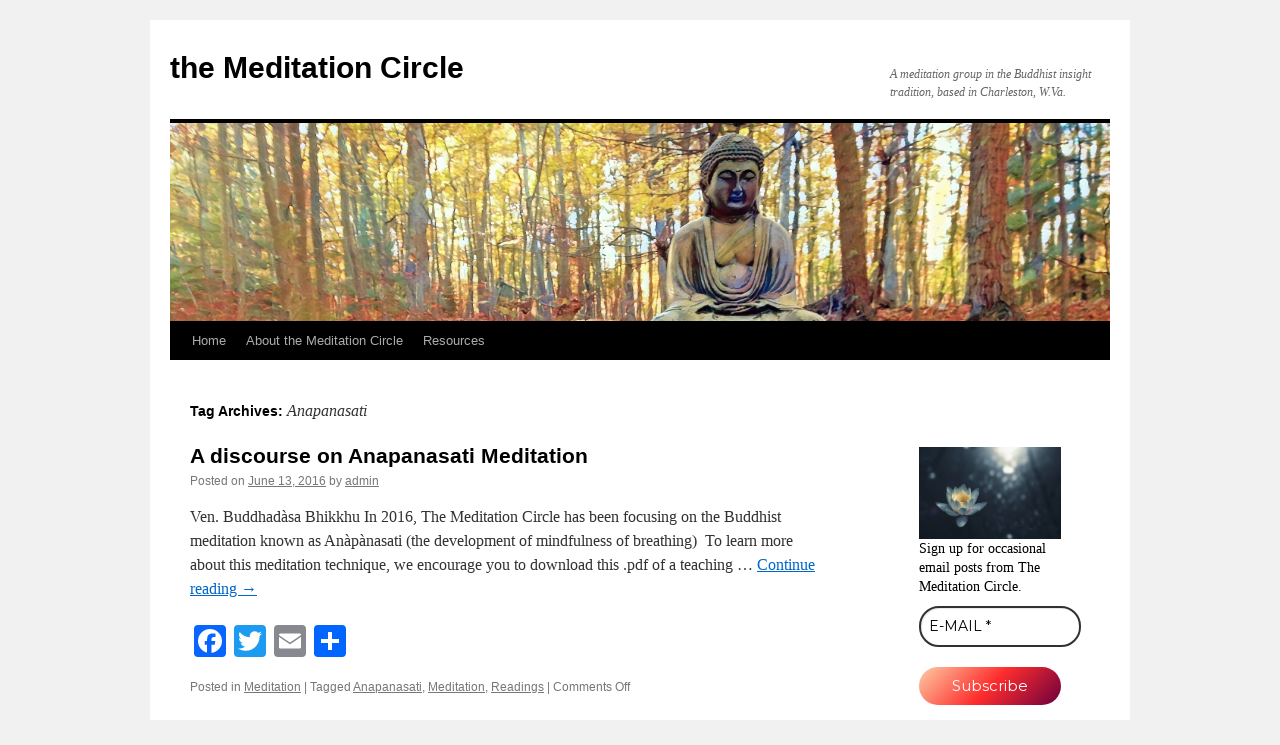

--- FILE ---
content_type: text/html; charset=UTF-8
request_url: https://themeditationcircle.com/archives/tag/ananapanasati
body_size: 12034
content:
<!DOCTYPE html>
<html lang="en-US">
<head>
<meta charset="UTF-8" />
<title>
Anapanasati | the Meditation Circle	</title>
<link rel="profile" href="https://gmpg.org/xfn/11" />
<link rel="stylesheet" type="text/css" media="all" href="https://themeditationcircle.com/wp-content/themes/twentyten/style.css?ver=20190507" />
<link rel="pingback" href="https://themeditationcircle.com/xmlrpc.php">
<meta name='robots' content='max-image-preview:large' />
<link rel='dns-prefetch' href='//static.addtoany.com' />
<link rel='dns-prefetch' href='//s.w.org' />
<link rel="alternate" type="application/rss+xml" title="the Meditation Circle &raquo; Feed" href="https://themeditationcircle.com/feed" />
<link rel="alternate" type="application/rss+xml" title="the Meditation Circle &raquo; Comments Feed" href="https://themeditationcircle.com/comments/feed" />
<link rel="alternate" type="application/rss+xml" title="the Meditation Circle &raquo; Anapanasati Tag Feed" href="https://themeditationcircle.com/archives/tag/ananapanasati/feed" />
<script type="text/javascript">
window._wpemojiSettings = {"baseUrl":"https:\/\/s.w.org\/images\/core\/emoji\/13.1.0\/72x72\/","ext":".png","svgUrl":"https:\/\/s.w.org\/images\/core\/emoji\/13.1.0\/svg\/","svgExt":".svg","source":{"concatemoji":"https:\/\/themeditationcircle.com\/wp-includes\/js\/wp-emoji-release.min.js?ver=5.9.12"}};
/*! This file is auto-generated */
!function(e,a,t){var n,r,o,i=a.createElement("canvas"),p=i.getContext&&i.getContext("2d");function s(e,t){var a=String.fromCharCode;p.clearRect(0,0,i.width,i.height),p.fillText(a.apply(this,e),0,0);e=i.toDataURL();return p.clearRect(0,0,i.width,i.height),p.fillText(a.apply(this,t),0,0),e===i.toDataURL()}function c(e){var t=a.createElement("script");t.src=e,t.defer=t.type="text/javascript",a.getElementsByTagName("head")[0].appendChild(t)}for(o=Array("flag","emoji"),t.supports={everything:!0,everythingExceptFlag:!0},r=0;r<o.length;r++)t.supports[o[r]]=function(e){if(!p||!p.fillText)return!1;switch(p.textBaseline="top",p.font="600 32px Arial",e){case"flag":return s([127987,65039,8205,9895,65039],[127987,65039,8203,9895,65039])?!1:!s([55356,56826,55356,56819],[55356,56826,8203,55356,56819])&&!s([55356,57332,56128,56423,56128,56418,56128,56421,56128,56430,56128,56423,56128,56447],[55356,57332,8203,56128,56423,8203,56128,56418,8203,56128,56421,8203,56128,56430,8203,56128,56423,8203,56128,56447]);case"emoji":return!s([10084,65039,8205,55357,56613],[10084,65039,8203,55357,56613])}return!1}(o[r]),t.supports.everything=t.supports.everything&&t.supports[o[r]],"flag"!==o[r]&&(t.supports.everythingExceptFlag=t.supports.everythingExceptFlag&&t.supports[o[r]]);t.supports.everythingExceptFlag=t.supports.everythingExceptFlag&&!t.supports.flag,t.DOMReady=!1,t.readyCallback=function(){t.DOMReady=!0},t.supports.everything||(n=function(){t.readyCallback()},a.addEventListener?(a.addEventListener("DOMContentLoaded",n,!1),e.addEventListener("load",n,!1)):(e.attachEvent("onload",n),a.attachEvent("onreadystatechange",function(){"complete"===a.readyState&&t.readyCallback()})),(n=t.source||{}).concatemoji?c(n.concatemoji):n.wpemoji&&n.twemoji&&(c(n.twemoji),c(n.wpemoji)))}(window,document,window._wpemojiSettings);
</script>
<style type="text/css">
img.wp-smiley,
img.emoji {
	display: inline !important;
	border: none !important;
	box-shadow: none !important;
	height: 1em !important;
	width: 1em !important;
	margin: 0 0.07em !important;
	vertical-align: -0.1em !important;
	background: none !important;
	padding: 0 !important;
}
</style>
	<link rel='stylesheet' id='wp-block-library-css'  href='https://themeditationcircle.com/wp-includes/css/dist/block-library/style.min.css?ver=5.9.12' type='text/css' media='all' />
<style id='wp-block-library-theme-inline-css' type='text/css'>
.wp-block-audio figcaption{color:#555;font-size:13px;text-align:center}.is-dark-theme .wp-block-audio figcaption{color:hsla(0,0%,100%,.65)}.wp-block-code>code{font-family:Menlo,Consolas,monaco,monospace;color:#1e1e1e;padding:.8em 1em;border:1px solid #ddd;border-radius:4px}.wp-block-embed figcaption{color:#555;font-size:13px;text-align:center}.is-dark-theme .wp-block-embed figcaption{color:hsla(0,0%,100%,.65)}.blocks-gallery-caption{color:#555;font-size:13px;text-align:center}.is-dark-theme .blocks-gallery-caption{color:hsla(0,0%,100%,.65)}.wp-block-image figcaption{color:#555;font-size:13px;text-align:center}.is-dark-theme .wp-block-image figcaption{color:hsla(0,0%,100%,.65)}.wp-block-pullquote{border-top:4px solid;border-bottom:4px solid;margin-bottom:1.75em;color:currentColor}.wp-block-pullquote__citation,.wp-block-pullquote cite,.wp-block-pullquote footer{color:currentColor;text-transform:uppercase;font-size:.8125em;font-style:normal}.wp-block-quote{border-left:.25em solid;margin:0 0 1.75em;padding-left:1em}.wp-block-quote cite,.wp-block-quote footer{color:currentColor;font-size:.8125em;position:relative;font-style:normal}.wp-block-quote.has-text-align-right{border-left:none;border-right:.25em solid;padding-left:0;padding-right:1em}.wp-block-quote.has-text-align-center{border:none;padding-left:0}.wp-block-quote.is-large,.wp-block-quote.is-style-large,.wp-block-quote.is-style-plain{border:none}.wp-block-search .wp-block-search__label{font-weight:700}.wp-block-group:where(.has-background){padding:1.25em 2.375em}.wp-block-separator{border:none;border-bottom:2px solid;margin-left:auto;margin-right:auto;opacity:.4}.wp-block-separator:not(.is-style-wide):not(.is-style-dots){width:100px}.wp-block-separator.has-background:not(.is-style-dots){border-bottom:none;height:1px}.wp-block-separator.has-background:not(.is-style-wide):not(.is-style-dots){height:2px}.wp-block-table thead{border-bottom:3px solid}.wp-block-table tfoot{border-top:3px solid}.wp-block-table td,.wp-block-table th{padding:.5em;border:1px solid;word-break:normal}.wp-block-table figcaption{color:#555;font-size:13px;text-align:center}.is-dark-theme .wp-block-table figcaption{color:hsla(0,0%,100%,.65)}.wp-block-video figcaption{color:#555;font-size:13px;text-align:center}.is-dark-theme .wp-block-video figcaption{color:hsla(0,0%,100%,.65)}.wp-block-template-part.has-background{padding:1.25em 2.375em;margin-top:0;margin-bottom:0}
</style>
<style id='global-styles-inline-css' type='text/css'>
body{--wp--preset--color--black: #000;--wp--preset--color--cyan-bluish-gray: #abb8c3;--wp--preset--color--white: #fff;--wp--preset--color--pale-pink: #f78da7;--wp--preset--color--vivid-red: #cf2e2e;--wp--preset--color--luminous-vivid-orange: #ff6900;--wp--preset--color--luminous-vivid-amber: #fcb900;--wp--preset--color--light-green-cyan: #7bdcb5;--wp--preset--color--vivid-green-cyan: #00d084;--wp--preset--color--pale-cyan-blue: #8ed1fc;--wp--preset--color--vivid-cyan-blue: #0693e3;--wp--preset--color--vivid-purple: #9b51e0;--wp--preset--color--blue: #0066cc;--wp--preset--color--medium-gray: #666;--wp--preset--color--light-gray: #f1f1f1;--wp--preset--gradient--vivid-cyan-blue-to-vivid-purple: linear-gradient(135deg,rgba(6,147,227,1) 0%,rgb(155,81,224) 100%);--wp--preset--gradient--light-green-cyan-to-vivid-green-cyan: linear-gradient(135deg,rgb(122,220,180) 0%,rgb(0,208,130) 100%);--wp--preset--gradient--luminous-vivid-amber-to-luminous-vivid-orange: linear-gradient(135deg,rgba(252,185,0,1) 0%,rgba(255,105,0,1) 100%);--wp--preset--gradient--luminous-vivid-orange-to-vivid-red: linear-gradient(135deg,rgba(255,105,0,1) 0%,rgb(207,46,46) 100%);--wp--preset--gradient--very-light-gray-to-cyan-bluish-gray: linear-gradient(135deg,rgb(238,238,238) 0%,rgb(169,184,195) 100%);--wp--preset--gradient--cool-to-warm-spectrum: linear-gradient(135deg,rgb(74,234,220) 0%,rgb(151,120,209) 20%,rgb(207,42,186) 40%,rgb(238,44,130) 60%,rgb(251,105,98) 80%,rgb(254,248,76) 100%);--wp--preset--gradient--blush-light-purple: linear-gradient(135deg,rgb(255,206,236) 0%,rgb(152,150,240) 100%);--wp--preset--gradient--blush-bordeaux: linear-gradient(135deg,rgb(254,205,165) 0%,rgb(254,45,45) 50%,rgb(107,0,62) 100%);--wp--preset--gradient--luminous-dusk: linear-gradient(135deg,rgb(255,203,112) 0%,rgb(199,81,192) 50%,rgb(65,88,208) 100%);--wp--preset--gradient--pale-ocean: linear-gradient(135deg,rgb(255,245,203) 0%,rgb(182,227,212) 50%,rgb(51,167,181) 100%);--wp--preset--gradient--electric-grass: linear-gradient(135deg,rgb(202,248,128) 0%,rgb(113,206,126) 100%);--wp--preset--gradient--midnight: linear-gradient(135deg,rgb(2,3,129) 0%,rgb(40,116,252) 100%);--wp--preset--duotone--dark-grayscale: url('#wp-duotone-dark-grayscale');--wp--preset--duotone--grayscale: url('#wp-duotone-grayscale');--wp--preset--duotone--purple-yellow: url('#wp-duotone-purple-yellow');--wp--preset--duotone--blue-red: url('#wp-duotone-blue-red');--wp--preset--duotone--midnight: url('#wp-duotone-midnight');--wp--preset--duotone--magenta-yellow: url('#wp-duotone-magenta-yellow');--wp--preset--duotone--purple-green: url('#wp-duotone-purple-green');--wp--preset--duotone--blue-orange: url('#wp-duotone-blue-orange');--wp--preset--font-size--small: 13px;--wp--preset--font-size--medium: 20px;--wp--preset--font-size--large: 36px;--wp--preset--font-size--x-large: 42px;}.has-black-color{color: var(--wp--preset--color--black) !important;}.has-cyan-bluish-gray-color{color: var(--wp--preset--color--cyan-bluish-gray) !important;}.has-white-color{color: var(--wp--preset--color--white) !important;}.has-pale-pink-color{color: var(--wp--preset--color--pale-pink) !important;}.has-vivid-red-color{color: var(--wp--preset--color--vivid-red) !important;}.has-luminous-vivid-orange-color{color: var(--wp--preset--color--luminous-vivid-orange) !important;}.has-luminous-vivid-amber-color{color: var(--wp--preset--color--luminous-vivid-amber) !important;}.has-light-green-cyan-color{color: var(--wp--preset--color--light-green-cyan) !important;}.has-vivid-green-cyan-color{color: var(--wp--preset--color--vivid-green-cyan) !important;}.has-pale-cyan-blue-color{color: var(--wp--preset--color--pale-cyan-blue) !important;}.has-vivid-cyan-blue-color{color: var(--wp--preset--color--vivid-cyan-blue) !important;}.has-vivid-purple-color{color: var(--wp--preset--color--vivid-purple) !important;}.has-black-background-color{background-color: var(--wp--preset--color--black) !important;}.has-cyan-bluish-gray-background-color{background-color: var(--wp--preset--color--cyan-bluish-gray) !important;}.has-white-background-color{background-color: var(--wp--preset--color--white) !important;}.has-pale-pink-background-color{background-color: var(--wp--preset--color--pale-pink) !important;}.has-vivid-red-background-color{background-color: var(--wp--preset--color--vivid-red) !important;}.has-luminous-vivid-orange-background-color{background-color: var(--wp--preset--color--luminous-vivid-orange) !important;}.has-luminous-vivid-amber-background-color{background-color: var(--wp--preset--color--luminous-vivid-amber) !important;}.has-light-green-cyan-background-color{background-color: var(--wp--preset--color--light-green-cyan) !important;}.has-vivid-green-cyan-background-color{background-color: var(--wp--preset--color--vivid-green-cyan) !important;}.has-pale-cyan-blue-background-color{background-color: var(--wp--preset--color--pale-cyan-blue) !important;}.has-vivid-cyan-blue-background-color{background-color: var(--wp--preset--color--vivid-cyan-blue) !important;}.has-vivid-purple-background-color{background-color: var(--wp--preset--color--vivid-purple) !important;}.has-black-border-color{border-color: var(--wp--preset--color--black) !important;}.has-cyan-bluish-gray-border-color{border-color: var(--wp--preset--color--cyan-bluish-gray) !important;}.has-white-border-color{border-color: var(--wp--preset--color--white) !important;}.has-pale-pink-border-color{border-color: var(--wp--preset--color--pale-pink) !important;}.has-vivid-red-border-color{border-color: var(--wp--preset--color--vivid-red) !important;}.has-luminous-vivid-orange-border-color{border-color: var(--wp--preset--color--luminous-vivid-orange) !important;}.has-luminous-vivid-amber-border-color{border-color: var(--wp--preset--color--luminous-vivid-amber) !important;}.has-light-green-cyan-border-color{border-color: var(--wp--preset--color--light-green-cyan) !important;}.has-vivid-green-cyan-border-color{border-color: var(--wp--preset--color--vivid-green-cyan) !important;}.has-pale-cyan-blue-border-color{border-color: var(--wp--preset--color--pale-cyan-blue) !important;}.has-vivid-cyan-blue-border-color{border-color: var(--wp--preset--color--vivid-cyan-blue) !important;}.has-vivid-purple-border-color{border-color: var(--wp--preset--color--vivid-purple) !important;}.has-vivid-cyan-blue-to-vivid-purple-gradient-background{background: var(--wp--preset--gradient--vivid-cyan-blue-to-vivid-purple) !important;}.has-light-green-cyan-to-vivid-green-cyan-gradient-background{background: var(--wp--preset--gradient--light-green-cyan-to-vivid-green-cyan) !important;}.has-luminous-vivid-amber-to-luminous-vivid-orange-gradient-background{background: var(--wp--preset--gradient--luminous-vivid-amber-to-luminous-vivid-orange) !important;}.has-luminous-vivid-orange-to-vivid-red-gradient-background{background: var(--wp--preset--gradient--luminous-vivid-orange-to-vivid-red) !important;}.has-very-light-gray-to-cyan-bluish-gray-gradient-background{background: var(--wp--preset--gradient--very-light-gray-to-cyan-bluish-gray) !important;}.has-cool-to-warm-spectrum-gradient-background{background: var(--wp--preset--gradient--cool-to-warm-spectrum) !important;}.has-blush-light-purple-gradient-background{background: var(--wp--preset--gradient--blush-light-purple) !important;}.has-blush-bordeaux-gradient-background{background: var(--wp--preset--gradient--blush-bordeaux) !important;}.has-luminous-dusk-gradient-background{background: var(--wp--preset--gradient--luminous-dusk) !important;}.has-pale-ocean-gradient-background{background: var(--wp--preset--gradient--pale-ocean) !important;}.has-electric-grass-gradient-background{background: var(--wp--preset--gradient--electric-grass) !important;}.has-midnight-gradient-background{background: var(--wp--preset--gradient--midnight) !important;}.has-small-font-size{font-size: var(--wp--preset--font-size--small) !important;}.has-medium-font-size{font-size: var(--wp--preset--font-size--medium) !important;}.has-large-font-size{font-size: var(--wp--preset--font-size--large) !important;}.has-x-large-font-size{font-size: var(--wp--preset--font-size--x-large) !important;}
</style>
<link rel='stylesheet' id='st-widget-css'  href='https://themeditationcircle.com/wp-content/plugins/share-this/css/style.css?ver=5.9.12' type='text/css' media='all' />
<link rel='stylesheet' id='twentyten-block-style-css'  href='https://themeditationcircle.com/wp-content/themes/twentyten/blocks.css?ver=20181218' type='text/css' media='all' />
<link rel='stylesheet' id='addtoany-css'  href='https://themeditationcircle.com/wp-content/plugins/add-to-any/addtoany.min.css?ver=1.16' type='text/css' media='all' />
<script type='text/javascript' id='addtoany-core-js-before'>
window.a2a_config=window.a2a_config||{};a2a_config.callbacks=[];a2a_config.overlays=[];a2a_config.templates={};
</script>
<script type='text/javascript' async src='https://static.addtoany.com/menu/page.js' id='addtoany-core-js'></script>
<script type='text/javascript' src='https://themeditationcircle.com/wp-includes/js/jquery/jquery.min.js?ver=3.6.0' id='jquery-core-js'></script>
<script type='text/javascript' src='https://themeditationcircle.com/wp-includes/js/jquery/jquery-migrate.min.js?ver=3.3.2' id='jquery-migrate-js'></script>
<script type='text/javascript' async src='https://themeditationcircle.com/wp-content/plugins/add-to-any/addtoany.min.js?ver=1.1' id='addtoany-jquery-js'></script>
<link rel="https://api.w.org/" href="https://themeditationcircle.com/wp-json/" /><link rel="alternate" type="application/json" href="https://themeditationcircle.com/wp-json/wp/v2/tags/34" /><link rel="EditURI" type="application/rsd+xml" title="RSD" href="https://themeditationcircle.com/xmlrpc.php?rsd" />
<link rel="wlwmanifest" type="application/wlwmanifest+xml" href="https://themeditationcircle.com/wp-includes/wlwmanifest.xml" /> 
<meta name="generator" content="WordPress 5.9.12" />
<script charset="utf-8" type="text/javascript">var switchTo5x=true;</script><script charset="utf-8" type="text/javascript" src="http://w.sharethis.com/button/buttons.js"></script><script type="text/javascript">stLight.options({publisher:'463a26e0-6a50-447d-a4b8-9ed5a5ccf692'});var st_type='wordpress3.5.1';</script><!-- This code is added by WP Analytify (4.1.7) https://analytify.io/downloads/analytify-wordpress-plugin/ !-->
			<script>
			(function(i,s,o,g,r,a,m){i['GoogleAnalyticsObject']=r;i[r]=i[r]||function(){
				(i[r].q=i[r].q||[]).push(arguments)},i[r].l=1*new Date();a=s.createElement(o),
				m=s.getElementsByTagName(o)[0];a.async=1;a.src=g;m.parentNode.insertBefore(a,m)
			})

			(window,document,'script','//www.google-analytics.com/analytics.js','ga');
				ga('create', 'UA-100455604-1', 'auto');ga('send', 'pageview');			</script>

			<!-- This code is added by WP Analytify (4.1.7) !--></head>

<body class="archive tag tag-ananapanasati tag-34">
<svg xmlns="http://www.w3.org/2000/svg" viewBox="0 0 0 0" width="0" height="0" focusable="false" role="none" style="visibility: hidden; position: absolute; left: -9999px; overflow: hidden;" ><defs><filter id="wp-duotone-dark-grayscale"><feColorMatrix color-interpolation-filters="sRGB" type="matrix" values=" .299 .587 .114 0 0 .299 .587 .114 0 0 .299 .587 .114 0 0 .299 .587 .114 0 0 " /><feComponentTransfer color-interpolation-filters="sRGB" ><feFuncR type="table" tableValues="0 0.49803921568627" /><feFuncG type="table" tableValues="0 0.49803921568627" /><feFuncB type="table" tableValues="0 0.49803921568627" /><feFuncA type="table" tableValues="1 1" /></feComponentTransfer><feComposite in2="SourceGraphic" operator="in" /></filter></defs></svg><svg xmlns="http://www.w3.org/2000/svg" viewBox="0 0 0 0" width="0" height="0" focusable="false" role="none" style="visibility: hidden; position: absolute; left: -9999px; overflow: hidden;" ><defs><filter id="wp-duotone-grayscale"><feColorMatrix color-interpolation-filters="sRGB" type="matrix" values=" .299 .587 .114 0 0 .299 .587 .114 0 0 .299 .587 .114 0 0 .299 .587 .114 0 0 " /><feComponentTransfer color-interpolation-filters="sRGB" ><feFuncR type="table" tableValues="0 1" /><feFuncG type="table" tableValues="0 1" /><feFuncB type="table" tableValues="0 1" /><feFuncA type="table" tableValues="1 1" /></feComponentTransfer><feComposite in2="SourceGraphic" operator="in" /></filter></defs></svg><svg xmlns="http://www.w3.org/2000/svg" viewBox="0 0 0 0" width="0" height="0" focusable="false" role="none" style="visibility: hidden; position: absolute; left: -9999px; overflow: hidden;" ><defs><filter id="wp-duotone-purple-yellow"><feColorMatrix color-interpolation-filters="sRGB" type="matrix" values=" .299 .587 .114 0 0 .299 .587 .114 0 0 .299 .587 .114 0 0 .299 .587 .114 0 0 " /><feComponentTransfer color-interpolation-filters="sRGB" ><feFuncR type="table" tableValues="0.54901960784314 0.98823529411765" /><feFuncG type="table" tableValues="0 1" /><feFuncB type="table" tableValues="0.71764705882353 0.25490196078431" /><feFuncA type="table" tableValues="1 1" /></feComponentTransfer><feComposite in2="SourceGraphic" operator="in" /></filter></defs></svg><svg xmlns="http://www.w3.org/2000/svg" viewBox="0 0 0 0" width="0" height="0" focusable="false" role="none" style="visibility: hidden; position: absolute; left: -9999px; overflow: hidden;" ><defs><filter id="wp-duotone-blue-red"><feColorMatrix color-interpolation-filters="sRGB" type="matrix" values=" .299 .587 .114 0 0 .299 .587 .114 0 0 .299 .587 .114 0 0 .299 .587 .114 0 0 " /><feComponentTransfer color-interpolation-filters="sRGB" ><feFuncR type="table" tableValues="0 1" /><feFuncG type="table" tableValues="0 0.27843137254902" /><feFuncB type="table" tableValues="0.5921568627451 0.27843137254902" /><feFuncA type="table" tableValues="1 1" /></feComponentTransfer><feComposite in2="SourceGraphic" operator="in" /></filter></defs></svg><svg xmlns="http://www.w3.org/2000/svg" viewBox="0 0 0 0" width="0" height="0" focusable="false" role="none" style="visibility: hidden; position: absolute; left: -9999px; overflow: hidden;" ><defs><filter id="wp-duotone-midnight"><feColorMatrix color-interpolation-filters="sRGB" type="matrix" values=" .299 .587 .114 0 0 .299 .587 .114 0 0 .299 .587 .114 0 0 .299 .587 .114 0 0 " /><feComponentTransfer color-interpolation-filters="sRGB" ><feFuncR type="table" tableValues="0 0" /><feFuncG type="table" tableValues="0 0.64705882352941" /><feFuncB type="table" tableValues="0 1" /><feFuncA type="table" tableValues="1 1" /></feComponentTransfer><feComposite in2="SourceGraphic" operator="in" /></filter></defs></svg><svg xmlns="http://www.w3.org/2000/svg" viewBox="0 0 0 0" width="0" height="0" focusable="false" role="none" style="visibility: hidden; position: absolute; left: -9999px; overflow: hidden;" ><defs><filter id="wp-duotone-magenta-yellow"><feColorMatrix color-interpolation-filters="sRGB" type="matrix" values=" .299 .587 .114 0 0 .299 .587 .114 0 0 .299 .587 .114 0 0 .299 .587 .114 0 0 " /><feComponentTransfer color-interpolation-filters="sRGB" ><feFuncR type="table" tableValues="0.78039215686275 1" /><feFuncG type="table" tableValues="0 0.94901960784314" /><feFuncB type="table" tableValues="0.35294117647059 0.47058823529412" /><feFuncA type="table" tableValues="1 1" /></feComponentTransfer><feComposite in2="SourceGraphic" operator="in" /></filter></defs></svg><svg xmlns="http://www.w3.org/2000/svg" viewBox="0 0 0 0" width="0" height="0" focusable="false" role="none" style="visibility: hidden; position: absolute; left: -9999px; overflow: hidden;" ><defs><filter id="wp-duotone-purple-green"><feColorMatrix color-interpolation-filters="sRGB" type="matrix" values=" .299 .587 .114 0 0 .299 .587 .114 0 0 .299 .587 .114 0 0 .299 .587 .114 0 0 " /><feComponentTransfer color-interpolation-filters="sRGB" ><feFuncR type="table" tableValues="0.65098039215686 0.40392156862745" /><feFuncG type="table" tableValues="0 1" /><feFuncB type="table" tableValues="0.44705882352941 0.4" /><feFuncA type="table" tableValues="1 1" /></feComponentTransfer><feComposite in2="SourceGraphic" operator="in" /></filter></defs></svg><svg xmlns="http://www.w3.org/2000/svg" viewBox="0 0 0 0" width="0" height="0" focusable="false" role="none" style="visibility: hidden; position: absolute; left: -9999px; overflow: hidden;" ><defs><filter id="wp-duotone-blue-orange"><feColorMatrix color-interpolation-filters="sRGB" type="matrix" values=" .299 .587 .114 0 0 .299 .587 .114 0 0 .299 .587 .114 0 0 .299 .587 .114 0 0 " /><feComponentTransfer color-interpolation-filters="sRGB" ><feFuncR type="table" tableValues="0.098039215686275 1" /><feFuncG type="table" tableValues="0 0.66274509803922" /><feFuncB type="table" tableValues="0.84705882352941 0.41960784313725" /><feFuncA type="table" tableValues="1 1" /></feComponentTransfer><feComposite in2="SourceGraphic" operator="in" /></filter></defs></svg><div id="wrapper" class="hfeed">
	<div id="header">
		<div id="masthead">
			<div id="branding" role="banner">
								<div id="site-title">
					<span>
						<a href="https://themeditationcircle.com/" title="the Meditation Circle" rel="home">the Meditation Circle</a>
					</span>
				</div>
				<div id="site-description">A meditation group in the Buddhist insight tradition, based in Charleston, W.Va.</div>

									<img src="https://themeditationcircle.com/wp-content/uploads/2022/03/meditation-circle-banner-buddha-colorized.jpg" width="940" height="198" alt="" />
								</div><!-- #branding -->

			<div id="access" role="navigation">
								<div class="skip-link screen-reader-text"><a href="#content" title="Skip to content">Skip to content</a></div>
				<div class="menu"><ul>
<li ><a href="https://themeditationcircle.com/">Home</a></li><li class="page_item page-item-2939"><a href="https://themeditationcircle.com/about-the-meditation-circle">About the Meditation Circle</a></li>
<li class="page_item page-item-28"><a href="https://themeditationcircle.com/resources">Resources</a></li>
</ul></div>
			</div><!-- #access -->
		</div><!-- #masthead -->
	</div><!-- #header -->

	<div id="main">

		<div id="container">
			<div id="content" role="main">

				<h1 class="page-title">
				Tag Archives: <span>Anapanasati</span>				</h1>

				



	
			<div id="post-2084" class="post-2084 post type-post status-publish format-standard hentry category-meditation tag-ananapanasati tag-meditation tag-readings">
			<h2 class="entry-title"><a href="https://themeditationcircle.com/archives/2084" rel="bookmark">A discourse on Anapanasati Meditation</a></h2>

			<div class="entry-meta">
				<span class="meta-prep meta-prep-author">Posted on</span> <a href="https://themeditationcircle.com/archives/2084" title="10:19 am" rel="bookmark"><span class="entry-date">June 13, 2016</span></a> <span class="meta-sep">by</span> <span class="author vcard"><a class="url fn n" href="https://themeditationcircle.com/archives/author/admin" title="View all posts by admin">admin</a></span>			</div><!-- .entry-meta -->

					<div class="entry-summary">
				<p>Ven. Buddhadàsa Bhikkhu In 2016, The Meditation Circle has been focusing on the Buddhist meditation known as Anàpànasati (the development of mindfulness of breathing)  To learn more about this meditation technique, we encourage you to download this .pdf of a teaching &hellip; <a href="https://themeditationcircle.com/archives/2084">Continue reading <span class="meta-nav">&rarr;</span></a></p>
<p class="no-break"><span class='st_facebook_buttons' st_title='A discourse on Anapanasati Meditation' st_url='https://themeditationcircle.com/archives/2084' displayText='Facebook'></span><span class='st_twitter_buttons' st_title='A discourse on Anapanasati Meditation' st_url='https://themeditationcircle.com/archives/2084' displayText='Twitter'></span><span class='st_email_buttons' st_title='A discourse on Anapanasati Meditation' st_url='https://themeditationcircle.com/archives/2084' displayText='Email'></span><span class='st_sharethis_buttons' st_title='A discourse on Anapanasati Meditation' st_url='https://themeditationcircle.com/archives/2084' displayText='ShareThis'></span><span class='st_fblike_buttons' st_title='A discourse on Anapanasati Meditation' st_url='https://themeditationcircle.com/archives/2084' displayText='Facebook Like'></span><span class='st_plusone_buttons' st_title='A discourse on Anapanasati Meditation' st_url='https://themeditationcircle.com/archives/2084' displayText='Google +1'></span><span class='st_pinterest _buttons' st_title='A discourse on Anapanasati Meditation' st_url='https://themeditationcircle.com/archives/2084' displayText='Pinterest'></span></p><div class="addtoany_share_save_container addtoany_content addtoany_content_bottom"><div class="a2a_kit a2a_kit_size_32 addtoany_list" data-a2a-url="https://themeditationcircle.com/archives/2084" data-a2a-title="A discourse on Anapanasati Meditation"><a class="a2a_button_facebook" href="https://www.addtoany.com/add_to/facebook?linkurl=https%3A%2F%2Fthemeditationcircle.com%2Farchives%2F2084&amp;linkname=A%20discourse%20on%20Anapanasati%20Meditation" title="Facebook" rel="nofollow noopener" target="_blank"></a><a class="a2a_button_twitter" href="https://www.addtoany.com/add_to/twitter?linkurl=https%3A%2F%2Fthemeditationcircle.com%2Farchives%2F2084&amp;linkname=A%20discourse%20on%20Anapanasati%20Meditation" title="Twitter" rel="nofollow noopener" target="_blank"></a><a class="a2a_button_email" href="https://www.addtoany.com/add_to/email?linkurl=https%3A%2F%2Fthemeditationcircle.com%2Farchives%2F2084&amp;linkname=A%20discourse%20on%20Anapanasati%20Meditation" title="Email" rel="nofollow noopener" target="_blank"></a><a class="a2a_dd addtoany_share_save addtoany_share" href="https://www.addtoany.com/share"></a></div></div>			</div><!-- .entry-summary -->
	
			<div class="entry-utility">
									<span class="cat-links">
						<span class="entry-utility-prep entry-utility-prep-cat-links">Posted in</span> <a href="https://themeditationcircle.com/archives/category/meditation" rel="category tag">Meditation</a>					</span>
					<span class="meta-sep">|</span>
				
								<span class="tag-links">
					<span class="entry-utility-prep entry-utility-prep-tag-links">Tagged</span> <a href="https://themeditationcircle.com/archives/tag/ananapanasati" rel="tag">Anapanasati</a>, <a href="https://themeditationcircle.com/archives/tag/meditation" rel="tag">Meditation</a>, <a href="https://themeditationcircle.com/archives/tag/readings" rel="tag">Readings</a>				</span>
				<span class="meta-sep">|</span>
				
				<span class="comments-link"><span>Comments Off<span class="screen-reader-text"> on A discourse on Anapanasati Meditation</span></span></span>

							</div><!-- .entry-utility -->
		</div><!-- #post-2084 -->

		
	

	
			<div id="post-2025" class="post-2025 post type-post status-publish format-standard hentry category-meditation tag-ananapanasati tag-meditation">
			<h2 class="entry-title"><a href="https://themeditationcircle.com/archives/2025" rel="bookmark">Taking it breath by breath in 2016</a></h2>

			<div class="entry-meta">
				<span class="meta-prep meta-prep-author">Posted on</span> <a href="https://themeditationcircle.com/archives/2025" title="4:44 pm" rel="bookmark"><span class="entry-date">February 14, 2016</span></a> <span class="meta-sep">by</span> <span class="author vcard"><a class="url fn n" href="https://themeditationcircle.com/archives/author/admin" title="View all posts by admin">admin</a></span>			</div><!-- .entry-meta -->

					<div class="entry-summary">
				<p>In 2016, the Meditation Circle will be focusing on anapanasati, a core meditation practice in the Buddha&#8217;s teaching, focusing on the inhalation and exhalation of the breath and the 16 steps or instructions involved with deeply investigating the breath. This &hellip; <a href="https://themeditationcircle.com/archives/2025">Continue reading <span class="meta-nav">&rarr;</span></a></p>
<p class="no-break"><span class='st_facebook_buttons' st_title='Taking it breath by breath in 2016' st_url='https://themeditationcircle.com/archives/2025' displayText='Facebook'></span><span class='st_twitter_buttons' st_title='Taking it breath by breath in 2016' st_url='https://themeditationcircle.com/archives/2025' displayText='Twitter'></span><span class='st_email_buttons' st_title='Taking it breath by breath in 2016' st_url='https://themeditationcircle.com/archives/2025' displayText='Email'></span><span class='st_sharethis_buttons' st_title='Taking it breath by breath in 2016' st_url='https://themeditationcircle.com/archives/2025' displayText='ShareThis'></span><span class='st_fblike_buttons' st_title='Taking it breath by breath in 2016' st_url='https://themeditationcircle.com/archives/2025' displayText='Facebook Like'></span><span class='st_plusone_buttons' st_title='Taking it breath by breath in 2016' st_url='https://themeditationcircle.com/archives/2025' displayText='Google +1'></span><span class='st_pinterest _buttons' st_title='Taking it breath by breath in 2016' st_url='https://themeditationcircle.com/archives/2025' displayText='Pinterest'></span></p><div class="addtoany_share_save_container addtoany_content addtoany_content_bottom"><div class="a2a_kit a2a_kit_size_32 addtoany_list" data-a2a-url="https://themeditationcircle.com/archives/2025" data-a2a-title="Taking it breath by breath in 2016"><a class="a2a_button_facebook" href="https://www.addtoany.com/add_to/facebook?linkurl=https%3A%2F%2Fthemeditationcircle.com%2Farchives%2F2025&amp;linkname=Taking%20it%20breath%20by%20breath%20in%202016" title="Facebook" rel="nofollow noopener" target="_blank"></a><a class="a2a_button_twitter" href="https://www.addtoany.com/add_to/twitter?linkurl=https%3A%2F%2Fthemeditationcircle.com%2Farchives%2F2025&amp;linkname=Taking%20it%20breath%20by%20breath%20in%202016" title="Twitter" rel="nofollow noopener" target="_blank"></a><a class="a2a_button_email" href="https://www.addtoany.com/add_to/email?linkurl=https%3A%2F%2Fthemeditationcircle.com%2Farchives%2F2025&amp;linkname=Taking%20it%20breath%20by%20breath%20in%202016" title="Email" rel="nofollow noopener" target="_blank"></a><a class="a2a_dd addtoany_share_save addtoany_share" href="https://www.addtoany.com/share"></a></div></div>			</div><!-- .entry-summary -->
	
			<div class="entry-utility">
									<span class="cat-links">
						<span class="entry-utility-prep entry-utility-prep-cat-links">Posted in</span> <a href="https://themeditationcircle.com/archives/category/meditation" rel="category tag">Meditation</a>					</span>
					<span class="meta-sep">|</span>
				
								<span class="tag-links">
					<span class="entry-utility-prep entry-utility-prep-tag-links">Tagged</span> <a href="https://themeditationcircle.com/archives/tag/ananapanasati" rel="tag">Anapanasati</a>, <a href="https://themeditationcircle.com/archives/tag/meditation" rel="tag">Meditation</a>				</span>
				<span class="meta-sep">|</span>
				
				<span class="comments-link"><a href="https://themeditationcircle.com/archives/2025#comments">1 Comment</a></span>

							</div><!-- .entry-utility -->
		</div><!-- #post-2025 -->

		
	

			</div><!-- #content -->
		</div><!-- #container -->


		<div id="primary" class="widget-area" role="complementary">
			<ul class="xoxo">

<li id="block-2" class="widget-container widget_block"><p>  
  
  <div class="
    mailpoet_form_popup_overlay
      "></div>
  <div
    id="mailpoet_form_1"
    class="
      mailpoet_form
      mailpoet_form_shortcode
      mailpoet_form_position_
      mailpoet_form_animation_
    "
      >
    
    <style type="text/css">
     .mailpoet_hp_email_label{display:none!important;}#mailpoet_form_1 .mailpoet_form {  }
#mailpoet_form_1 form { margin-bottom: 0; }
#mailpoet_form_1 p.mailpoet_form_paragraph { margin-bottom: 10px; }
#mailpoet_form_1 .mailpoet_column_with_background { padding: 10px; }
#mailpoet_form_1 .mailpoet_form_column:not(:first-child) { margin-left: 20px; }
#mailpoet_form_1 .mailpoet_paragraph { line-height: 20px; margin-bottom: 20px; }
#mailpoet_form_1 .mailpoet_segment_label, #mailpoet_form_1 .mailpoet_text_label, #mailpoet_form_1 .mailpoet_textarea_label, #mailpoet_form_1 .mailpoet_select_label, #mailpoet_form_1 .mailpoet_radio_label, #mailpoet_form_1 .mailpoet_checkbox_label, #mailpoet_form_1 .mailpoet_list_label, #mailpoet_form_1 .mailpoet_date_label { display: block; font-weight: normal; }
#mailpoet_form_1 .mailpoet_text, #mailpoet_form_1 .mailpoet_textarea, #mailpoet_form_1 .mailpoet_select, #mailpoet_form_1 .mailpoet_date_month, #mailpoet_form_1 .mailpoet_date_day, #mailpoet_form_1 .mailpoet_date_year, #mailpoet_form_1 .mailpoet_date { display: block; }
#mailpoet_form_1 .mailpoet_text, #mailpoet_form_1 .mailpoet_textarea { width: 200px; }
#mailpoet_form_1 .mailpoet_checkbox {  }
#mailpoet_form_1 .mailpoet_submit {  }
#mailpoet_form_1 .mailpoet_divider {  }
#mailpoet_form_1 .mailpoet_message {  }
#mailpoet_form_1 .mailpoet_form_loading { width: 30px; text-align: center; line-height: normal; }
#mailpoet_form_1 .mailpoet_form_loading > span { width: 5px; height: 5px; background-color: #5b5b5b; }
#mailpoet_form_1 h2.mailpoet-heading { margin: 0 0 20px 0; }
#mailpoet_form_1 h1.mailpoet-heading { margin: 0 0 10px; }#mailpoet_form_1{border-radius: 12px;color: #000000;text-align: center;}#mailpoet_form_1 form.mailpoet_form {padding: 29px;}#mailpoet_form_1{width: 100%;}#mailpoet_form_1 .mailpoet_message {margin: 0; padding: 0 20px;}
        #mailpoet_form_1 .mailpoet_validate_success {color: #fcb900}
        #mailpoet_form_1 input.parsley-success {color: #fcb900}
        #mailpoet_form_1 select.parsley-success {color: #fcb900}
        #mailpoet_form_1 textarea.parsley-success {color: #fcb900}
      
        #mailpoet_form_1 .mailpoet_validate_error {color: #cf2e2e}
        #mailpoet_form_1 input.parsley-error {color: #cf2e2e}
        #mailpoet_form_1 select.parsley-error {color: #cf2e2e}
        #mailpoet_form_1 textarea.textarea.parsley-error {color: #cf2e2e}
        #mailpoet_form_1 .parsley-errors-list {color: #cf2e2e}
        #mailpoet_form_1 .parsley-required {color: #cf2e2e}
        #mailpoet_form_1 .parsley-custom-error-message {color: #cf2e2e}
      #mailpoet_form_1 .mailpoet_paragraph.last {margin-bottom: 0} @media (max-width: 500px) {#mailpoet_form_1 {background-image: none;}} @media (min-width: 500px) {#mailpoet_form_1 .last .mailpoet_paragraph:last-child {margin-bottom: 0}}  @media (max-width: 500px) {#mailpoet_form_1 .mailpoet_form_column:last-child .mailpoet_paragraph:last-child {margin-bottom: 0}} 
    </style>

    <form
      target="_self"
      method="post"
      action="https://themeditationcircle.com/wp-admin/admin-post.php?action=mailpoet_subscription_form"
      class="mailpoet_form mailpoet_form_form mailpoet_form_shortcode"
      novalidate
      data-delay=""
      data-exit-intent-enabled=""
      data-font-family=""
      data-cookie-expiration-time=""
    >
      <input type="hidden" name="data[form_id]" value="1" />
      <input type="hidden" name="token" value="655abe5bd8" />
      <input type="hidden" name="api_version" value="v1" />
      <input type="hidden" name="endpoint" value="subscribers" />
      <input type="hidden" name="mailpoet_method" value="subscribe" />

      <label class="mailpoet_hp_email_label">Please leave this field empty<input type="email" name="data[email]"/></label><div class="mailpoet_form_image"><figure class="size-full aligncenter"><img src="http://themeditationcircle.com/wp-content/uploads/2021/05/meditation-654p-zoltan-tasi-vHnVtLK8rCc-unsplash.jpg" alt class="wp-image-3582" srcset="https://themeditationcircle.com/wp-content/uploads/2021/05/meditation-654p-zoltan-tasi-vHnVtLK8rCc-unsplash.jpg 654w, https://themeditationcircle.com/wp-content/uploads/2021/05/meditation-654p-zoltan-tasi-vHnVtLK8rCc-unsplash-300x195.jpg 300w"></figure></div>
<p class="mailpoet_form_paragraph  mailpoet-has-font-size" style="text-align: left; color: #000000; font-size: 14px">Sign up for occasional  email posts from The Meditation Circle.</p>
<div class="mailpoet_paragraph "><style>input[name="data[form_field_YWRiMzM0ZTg2YTBiX2VtYWls]"]::placeholder{color:#000000;opacity: 1;}</style><input type="email" class="mailpoet_text" name="data[form_field_YWRiMzM0ZTg2YTBiX2VtYWls]" title="E-MAIL" value="" style="width:100%;background-color:#ffffff;border-style:solid;border-radius:20px !important;border-width:2px;border-color:#313131;padding:8px;margin: 0 auto;font-family:&#039;Montserrat&#039;;font-size:14px;line-height:1.5;height:auto;color:#000000;" data-automation-id="form_email"  placeholder="E-MAIL *" data-parsley-required="true" data-parsley-minlength="6" data-parsley-maxlength="150" data-parsley-error-message="Please specify a valid email address." data-parsley-required-message="This field is required."/></div>
<div class="mailpoet_paragraph "><input type="submit" class="mailpoet_submit" value="Subscribe" data-automation-id="subscribe-submit-button" data-font-family='Montserrat' style="width:100%;border-style:solid;border-radius:40px !important;border-width:0px;border-color:#313131;padding:8px;margin: 0 auto;font-family:&#039;Montserrat&#039;;font-size:15px;line-height:1.5;height:auto;color:#ffffff;background: linear-gradient(135deg,rgb(254,205,165) 0%,rgb(254,45,45) 50%,rgb(107,0,62) 100%);" /><span class="mailpoet_form_loading"><span class="mailpoet_bounce1"></span><span class="mailpoet_bounce2"></span><span class="mailpoet_bounce3"></span></span></div>
<div class='mailpoet_spacer' style='height: 1px;'></div>

      <div class="mailpoet_message">
        <p class="mailpoet_validate_success"
                style="display:none;"
                >Check your inbox or spam folder to confirm your subscription to posts from the TheMeditationCircle.com site. Thanks!
        </p>
        <p class="mailpoet_validate_error"
                style="display:none;"
                >        </p>
      </div>
    </form>
  </div>

  </p>
</li><li id="text-281607981" class="widget-container widget_text"><h3 class="widget-title">GREETINGS</h3>			<div class="textwidget"><p>Welcome to the Meditation Circle site. This longtime Buddhist-oriented meditation group based at <a href="http://www.uucharlestonwv.org/">the Unitarian Universalist Fellowship</a>, 520 Kanawha Boulevard W., in Charleston, West Virginia, will be closing down its meetings for good effective with the end of June 2022, after a good run. <a href="https://themeditationcircle.com/resources">See the &#8216;RESOURCES&#8217; page</a> for tips on setting up or deepening meditation practice. Be well!</p>
</div>
		</li><li id="search-2" class="widget-container widget_search"><form role="search" method="get" id="searchform" class="searchform" action="https://themeditationcircle.com/">
				<div>
					<label class="screen-reader-text" for="s">Search for:</label>
					<input type="text" value="" name="s" id="s" />
					<input type="submit" id="searchsubmit" value="Search" />
				</div>
			</form></li><li id="categories-2" class="widget-container widget_categories"><h3 class="widget-title">Categories</h3>
			<ul>
					<li class="cat-item cat-item-29"><a href="https://themeditationcircle.com/archives/category/audio">Audio</a>
</li>
	<li class="cat-item cat-item-40"><a href="https://themeditationcircle.com/archives/category/dhamma-talk">Dhamma Talk</a>
</li>
	<li class="cat-item cat-item-5"><a href="https://themeditationcircle.com/archives/category/events" title="Upcoming meetings and events">Events</a>
</li>
	<li class="cat-item cat-item-3"><a href="https://themeditationcircle.com/archives/category/meditation" title="Information, resources concerning meditation">Meditation</a>
</li>
	<li class="cat-item cat-item-31"><a href="https://themeditationcircle.com/archives/category/mindfulness">Mindfulness</a>
</li>
	<li class="cat-item cat-item-28"><a href="https://themeditationcircle.com/archives/category/quotes">Quotes</a>
</li>
	<li class="cat-item cat-item-10"><a href="https://themeditationcircle.com/archives/category/readings">Readings</a>
</li>
	<li class="cat-item cat-item-35"><a href="https://themeditationcircle.com/archives/category/retreats">Retreats</a>
</li>
	<li class="cat-item cat-item-1"><a href="https://themeditationcircle.com/archives/category/uncategorized">Uncategorized</a>
</li>
	<li class="cat-item cat-item-24"><a href="https://themeditationcircle.com/archives/category/video">video</a>
</li>
			</ul>

			</li><li id="linkcat-2" class="widget-container widget_links"><h3 class="widget-title">Helpful Sites</h3>
	<ul class='xoxo blogroll'>
<li><a href="http://www.audiodharma.org/" title=" This site is an archive of Dharma talks given by Gil Fronsdal, Andrea Fella and various guest speakers at the Insight Meditation Center in Redwood City, CA. Each talk illuminates aspects of the Buddha&#8217;s teachings. The purpose is the same that the Buddha ">Audio Dharma</a></li>
<li><a href="http://www.bhavanasociety.org" title="Therevadan Buddhist forest monastery and retreat center near Wardensville, W.Va.">Bhavana Society</a></li>
<li><a href="http://www.dailyzen.com" title="Start your day with inspiring thoughts and advice">Daily Zen</a></li>
<li><a href="http://www.dhammanet.org" title="A repository of audio and video Dhamma talks by prominent Buddhist scholars">DhammaNet</a></li>
<li><a href="http://www.dhammatalks.org/index.html" title="This site offers a multitude of free downloads of Dhamma from the Kammatthana (or Thai Forest) Tradition of Buddhism. Thanissaro Bhikkhu of Metta Forest Monastery is the speaker, author or translator unless otherwise noted.">dhammatalks.org</a></li>
<li><a href="http://www.insightmeditationcenter.org/books-articles/meditation-instruction/" title="Online audio meditation instruction and guidance">Meditation Instruction</a></li>
<li><a href="https://suttacentral.net" title="A modern-day translation of the Early Buddhist cannon">Sutta Central</a></li>
<li><a href="http://www.insightmeditationcenter.org/" title="The Insight Meditation Center (IMC) is a community-based urban meditation center for the practice of Vipassana or Insight meditation guided by Gil Fronsdal and Andrea Fella. It is located in Redwood City, CA in the San Francisco Bay area.">The Insight Meditation Center</a></li>
<li><a href="http://www.zenpeacemakers.org/" title="&#8220;A source for socially-engaged Buddhism&#8221;">Zen Peacemakers</a></li>

	</ul>
</li>
<li id="tag_cloud-3" class="widget-container widget_tag_cloud"><h3 class="widget-title">Tag Cloud</h3><div class="tagcloud"><ul class='wp-tag-cloud' role='list'>
	<li><a href="https://themeditationcircle.com/archives/tag/ajahn-chah" class="tag-cloud-link tag-link-41 tag-link-position-1" style="font-size: 10.222222222222pt;" aria-label="ajahn chah (3 items)">ajahn chah</a></li>
	<li><a href="https://themeditationcircle.com/archives/tag/ananapanasati" class="tag-cloud-link tag-link-34 tag-link-position-2" style="font-size: 9.3333333333333pt;" aria-label="Anapanasati (2 items)">Anapanasati</a></li>
	<li><a href="https://themeditationcircle.com/archives/tag/article" class="tag-cloud-link tag-link-56 tag-link-position-3" style="font-size: 8pt;" aria-label="article (1 item)">article</a></li>
	<li><a href="https://themeditationcircle.com/archives/tag/audio" class="tag-cloud-link tag-link-13 tag-link-position-4" style="font-size: 10.222222222222pt;" aria-label="Audio (3 items)">Audio</a></li>
	<li><a href="https://themeditationcircle.com/archives/tag/bhante-g" class="tag-cloud-link tag-link-49 tag-link-position-5" style="font-size: 10.222222222222pt;" aria-label="Bhante G (3 items)">Bhante G</a></li>
	<li><a href="https://themeditationcircle.com/archives/tag/body" class="tag-cloud-link tag-link-55 tag-link-position-6" style="font-size: 8pt;" aria-label="body (1 item)">body</a></li>
	<li><a href="https://themeditationcircle.com/archives/tag/books" class="tag-cloud-link tag-link-11 tag-link-position-7" style="font-size: 11.555555555556pt;" aria-label="Books (5 items)">Books</a></li>
	<li><a href="https://themeditationcircle.com/archives/tag/buddha" class="tag-cloud-link tag-link-44 tag-link-position-8" style="font-size: 8pt;" aria-label="Buddha (1 item)">Buddha</a></li>
	<li><a href="https://themeditationcircle.com/archives/tag/buddhist-nuns" class="tag-cloud-link tag-link-26 tag-link-position-9" style="font-size: 8pt;" aria-label="Buddhist nuns (1 item)">Buddhist nuns</a></li>
	<li><a href="https://themeditationcircle.com/archives/tag/cartoon" class="tag-cloud-link tag-link-37 tag-link-position-10" style="font-size: 8pt;" aria-label="cartoon (1 item)">cartoon</a></li>
	<li><a href="https://themeditationcircle.com/archives/tag/dana" class="tag-cloud-link tag-link-47 tag-link-position-11" style="font-size: 8pt;" aria-label="dana (1 item)">dana</a></li>
	<li><a href="https://themeditationcircle.com/archives/tag/dhamma" class="tag-cloud-link tag-link-46 tag-link-position-12" style="font-size: 9.3333333333333pt;" aria-label="dhamma (2 items)">dhamma</a></li>
	<li><a href="https://themeditationcircle.com/archives/tag/dhamma-talk" class="tag-cloud-link tag-link-16 tag-link-position-13" style="font-size: 15.703703703704pt;" aria-label="Dhamma Talk (21 items)">Dhamma Talk</a></li>
	<li><a href="https://themeditationcircle.com/archives/tag/events" class="tag-cloud-link tag-link-33 tag-link-position-14" style="font-size: 12.444444444444pt;" aria-label="Events (7 items)">Events</a></li>
	<li><a href="https://themeditationcircle.com/archives/tag/fear" class="tag-cloud-link tag-link-54 tag-link-position-15" style="font-size: 8pt;" aria-label="fear (1 item)">fear</a></li>
	<li><a href="https://themeditationcircle.com/archives/tag/mediation" class="tag-cloud-link tag-link-51 tag-link-position-16" style="font-size: 9.3333333333333pt;" aria-label="mediation (2 items)">mediation</a></li>
	<li><a href="https://themeditationcircle.com/archives/tag/meditation" class="tag-cloud-link tag-link-27 tag-link-position-17" style="font-size: 19.777777777778pt;" aria-label="Meditation (76 items)">Meditation</a></li>
	<li><a href="https://themeditationcircle.com/archives/tag/memes" class="tag-cloud-link tag-link-53 tag-link-position-18" style="font-size: 8pt;" aria-label="memes (1 item)">memes</a></li>
	<li><a href="https://themeditationcircle.com/archives/tag/metta" class="tag-cloud-link tag-link-23 tag-link-position-19" style="font-size: 9.3333333333333pt;" aria-label="Metta (2 items)">Metta</a></li>
	<li><a href="https://themeditationcircle.com/archives/tag/mindfu" class="tag-cloud-link tag-link-36 tag-link-position-20" style="font-size: 8pt;" aria-label="mindfu (1 item)">mindfu</a></li>
	<li><a href="https://themeditationcircle.com/archives/tag/mindfulness" class="tag-cloud-link tag-link-20 tag-link-position-21" style="font-size: 18pt;" aria-label="mindfulness (44 items)">mindfulness</a></li>
	<li><a href="https://themeditationcircle.com/archives/tag/mistakes" class="tag-cloud-link tag-link-43 tag-link-position-22" style="font-size: 8pt;" aria-label="Mistakes (1 item)">Mistakes</a></li>
	<li><a href="https://themeditationcircle.com/archives/tag/ordination" class="tag-cloud-link tag-link-25 tag-link-position-23" style="font-size: 8pt;" aria-label="Ordination (1 item)">Ordination</a></li>
	<li><a href="https://themeditationcircle.com/archives/tag/qigong" class="tag-cloud-link tag-link-52 tag-link-position-24" style="font-size: 8pt;" aria-label="qigong (1 item)">qigong</a></li>
	<li><a href="https://themeditationcircle.com/archives/tag/quotes" class="tag-cloud-link tag-link-6 tag-link-position-25" style="font-size: 22pt;" aria-label="Quotes (154 items)">Quotes</a></li>
	<li><a href="https://themeditationcircle.com/archives/tag/rahula" class="tag-cloud-link tag-link-48 tag-link-position-26" style="font-size: 8pt;" aria-label="Rahula (1 item)">Rahula</a></li>
	<li><a href="https://themeditationcircle.com/archives/tag/readings" class="tag-cloud-link tag-link-30 tag-link-position-27" style="font-size: 15.407407407407pt;" aria-label="Readings (19 items)">Readings</a></li>
	<li><a href="https://themeditationcircle.com/archives/tag/retreats" class="tag-cloud-link tag-link-9 tag-link-position-28" style="font-size: 12.074074074074pt;" aria-label="Retreats (6 items)">Retreats</a></li>
	<li><a href="https://themeditationcircle.com/archives/tag/right-speech" class="tag-cloud-link tag-link-42 tag-link-position-29" style="font-size: 9.3333333333333pt;" aria-label="Right Speech (2 items)">Right Speech</a></li>
	<li><a href="https://themeditationcircle.com/archives/tag/suffering" class="tag-cloud-link tag-link-59 tag-link-position-30" style="font-size: 8pt;" aria-label="suffering (1 item)">suffering</a></li>
	<li><a href="https://themeditationcircle.com/archives/tag/sumedho" class="tag-cloud-link tag-link-45 tag-link-position-31" style="font-size: 8pt;" aria-label="sumedho (1 item)">sumedho</a></li>
	<li><a href="https://themeditationcircle.com/archives/tag/suttas" class="tag-cloud-link tag-link-32 tag-link-position-32" style="font-size: 8pt;" aria-label="Suttas (1 item)">Suttas</a></li>
	<li><a href="https://themeditationcircle.com/archives/tag/video" class="tag-cloud-link tag-link-18 tag-link-position-33" style="font-size: 13.777777777778pt;" aria-label="Video (11 items)">Video</a></li>
	<li><a href="https://themeditationcircle.com/archives/tag/virtue" class="tag-cloud-link tag-link-50 tag-link-position-34" style="font-size: 8pt;" aria-label="virtue (1 item)">virtue</a></li>
	<li><a href="https://themeditationcircle.com/archives/tag/walking-meditation" class="tag-cloud-link tag-link-39 tag-link-position-35" style="font-size: 8pt;" aria-label="walking meditation (1 item)">walking meditation</a></li>
</ul>
</div>
</li>			</ul>
		</div><!-- #primary .widget-area -->

	</div><!-- #main -->

	<div id="footer" role="contentinfo">
		<div id="colophon">



			<div id="footer-widget-area" role="complementary">

				<div id="first" class="widget-area">
					<ul class="xoxo">
						<li id="media_image-2" class="widget-container widget_media_image"><h3 class="widget-title">May you be well, happy &#038; peaceful.</h3><img width="300" height="174" src="https://themeditationcircle.com/wp-content/uploads/2017/04/dingzeyu-li-773-300x174.jpg" class="image wp-image-2430  attachment-medium size-medium" alt="" loading="lazy" style="max-width: 100%; height: auto;" srcset="https://themeditationcircle.com/wp-content/uploads/2017/04/dingzeyu-li-773-300x174.jpg 300w, https://themeditationcircle.com/wp-content/uploads/2017/04/dingzeyu-li-773-768x445.jpg 768w, https://themeditationcircle.com/wp-content/uploads/2017/04/dingzeyu-li-773-1024x594.jpg 1024w" sizes="(max-width: 300px) 100vw, 300px" /></li><li id="media_image-3" class="widget-container widget_media_image"><h3 class="widget-title">Don&#8217;t just do something. Sit there.</h3><img width="300" height="200" src="https://themeditationcircle.com/wp-content/uploads/2017/08/buddhagold-300x200.jpg" class="image wp-image-2536  attachment-medium size-medium" alt="" loading="lazy" style="max-width: 100%; height: auto;" srcset="https://themeditationcircle.com/wp-content/uploads/2017/08/buddhagold-300x200.jpg 300w, https://themeditationcircle.com/wp-content/uploads/2017/08/buddhagold.jpg 612w" sizes="(max-width: 300px) 100vw, 300px" /></li>					</ul>
				</div><!-- #first .widget-area -->




			</div><!-- #footer-widget-area -->

			<div id="site-info">
				<a href="https://themeditationcircle.com/" title="the Meditation Circle" rel="home">
					the Meditation Circle				</a>
							</div><!-- #site-info -->

			<div id="site-generator">
								<a href="https://wordpress.org/" class="imprint" title="Semantic Personal Publishing Platform">
					Proudly powered by WordPress.				</a>
			</div><!-- #site-generator -->

		</div><!-- #colophon -->
	</div><!-- #footer -->

</div><!-- #wrapper -->

<link rel='stylesheet' id='mailpoet_public-css'  href='https://themeditationcircle.com/wp-content/plugins/mailpoet/assets/dist/css/mailpoet-public.47320950.css?ver=5.9.12' type='text/css' media='all' />
<link rel='stylesheet' id='mailpoet_custom_fonts_0-css'  href='https://fonts.googleapis.com/css?family=Abril+FatFace%3A400%2C400i%2C700%2C700i%7CAlegreya%3A400%2C400i%2C700%2C700i%7CAlegreya+Sans%3A400%2C400i%2C700%2C700i%7CAmatic+SC%3A400%2C400i%2C700%2C700i%7CAnonymous+Pro%3A400%2C400i%2C700%2C700i%7CArchitects+Daughter%3A400%2C400i%2C700%2C700i%7CArchivo%3A400%2C400i%2C700%2C700i%7CArchivo+Narrow%3A400%2C400i%2C700%2C700i%7CAsap%3A400%2C400i%2C700%2C700i%7CBarlow%3A400%2C400i%2C700%2C700i%7CBioRhyme%3A400%2C400i%2C700%2C700i%7CBonbon%3A400%2C400i%2C700%2C700i%7CCabin%3A400%2C400i%2C700%2C700i%7CCairo%3A400%2C400i%2C700%2C700i%7CCardo%3A400%2C400i%2C700%2C700i%7CChivo%3A400%2C400i%2C700%2C700i%7CConcert+One%3A400%2C400i%2C700%2C700i%7CCormorant%3A400%2C400i%2C700%2C700i%7CCrimson+Text%3A400%2C400i%2C700%2C700i%7CEczar%3A400%2C400i%2C700%2C700i%7CExo+2%3A400%2C400i%2C700%2C700i%7CFira+Sans%3A400%2C400i%2C700%2C700i%7CFjalla+One%3A400%2C400i%2C700%2C700i%7CFrank+Ruhl+Libre%3A400%2C400i%2C700%2C700i%7CGreat+Vibes%3A400%2C400i%2C700%2C700i&#038;ver=5.9.12' type='text/css' media='all' />
<link rel='stylesheet' id='mailpoet_custom_fonts_1-css'  href='https://fonts.googleapis.com/css?family=Heebo%3A400%2C400i%2C700%2C700i%7CIBM+Plex%3A400%2C400i%2C700%2C700i%7CInconsolata%3A400%2C400i%2C700%2C700i%7CIndie+Flower%3A400%2C400i%2C700%2C700i%7CInknut+Antiqua%3A400%2C400i%2C700%2C700i%7CInter%3A400%2C400i%2C700%2C700i%7CKarla%3A400%2C400i%2C700%2C700i%7CLibre+Baskerville%3A400%2C400i%2C700%2C700i%7CLibre+Franklin%3A400%2C400i%2C700%2C700i%7CMontserrat%3A400%2C400i%2C700%2C700i%7CNeuton%3A400%2C400i%2C700%2C700i%7CNotable%3A400%2C400i%2C700%2C700i%7CNothing+You+Could+Do%3A400%2C400i%2C700%2C700i%7CNoto+Sans%3A400%2C400i%2C700%2C700i%7CNunito%3A400%2C400i%2C700%2C700i%7COld+Standard+TT%3A400%2C400i%2C700%2C700i%7COxygen%3A400%2C400i%2C700%2C700i%7CPacifico%3A400%2C400i%2C700%2C700i%7CPoppins%3A400%2C400i%2C700%2C700i%7CProza+Libre%3A400%2C400i%2C700%2C700i%7CPT+Sans%3A400%2C400i%2C700%2C700i%7CPT+Serif%3A400%2C400i%2C700%2C700i%7CRakkas%3A400%2C400i%2C700%2C700i%7CReenie+Beanie%3A400%2C400i%2C700%2C700i%7CRoboto+Slab%3A400%2C400i%2C700%2C700i&#038;ver=5.9.12' type='text/css' media='all' />
<link rel='stylesheet' id='mailpoet_custom_fonts_2-css'  href='https://fonts.googleapis.com/css?family=Ropa+Sans%3A400%2C400i%2C700%2C700i%7CRubik%3A400%2C400i%2C700%2C700i%7CShadows+Into+Light%3A400%2C400i%2C700%2C700i%7CSpace+Mono%3A400%2C400i%2C700%2C700i%7CSpectral%3A400%2C400i%2C700%2C700i%7CSue+Ellen+Francisco%3A400%2C400i%2C700%2C700i%7CTitillium+Web%3A400%2C400i%2C700%2C700i%7CUbuntu%3A400%2C400i%2C700%2C700i%7CVarela%3A400%2C400i%2C700%2C700i%7CVollkorn%3A400%2C400i%2C700%2C700i%7CWork+Sans%3A400%2C400i%2C700%2C700i%7CYatra+One%3A400%2C400i%2C700%2C700i&#038;ver=5.9.12' type='text/css' media='all' />
<script type='text/javascript' id='mailpoet_public-js-extra'>
/* <![CDATA[ */
var MailPoetForm = {"ajax_url":"https:\/\/themeditationcircle.com\/wp-admin\/admin-ajax.php","is_rtl":""};
/* ]]> */
</script>
<script type='text/javascript' src='https://themeditationcircle.com/wp-content/plugins/mailpoet/assets/dist/js/public.334a12f0.js?ver=3.88.1' id='mailpoet_public-js'></script>
<script type='text/javascript' id='mailpoet_public-js-after'>
function initMailpoetTranslation() {
  if (typeof MailPoet !== 'undefined') {
    MailPoet.I18n.add('ajaxFailedErrorMessage', 'An error has happened while performing a request, please try again later.')
  } else {
    setTimeout(initMailpoetTranslation, 250);
  }
}
setTimeout(initMailpoetTranslation, 250);
</script>
</body>
</html>


--- FILE ---
content_type: text/plain
request_url: https://www.google-analytics.com/j/collect?v=1&_v=j102&a=266762677&t=pageview&_s=1&dl=https%3A%2F%2Fthemeditationcircle.com%2Farchives%2Ftag%2Fananapanasati&ul=en-us%40posix&dt=Anapanasati%20%7C%20the%20Meditation%20Circle&sr=1280x720&vp=1280x720&_u=IEBAAEABAAAAACAAI~&jid=1377065033&gjid=388189589&cid=626587276.1768890154&tid=UA-100455604-1&_gid=1894758634.1768890154&_r=1&_slc=1&z=1609971699
body_size: -453
content:
2,cG-4VGYBXCT0N